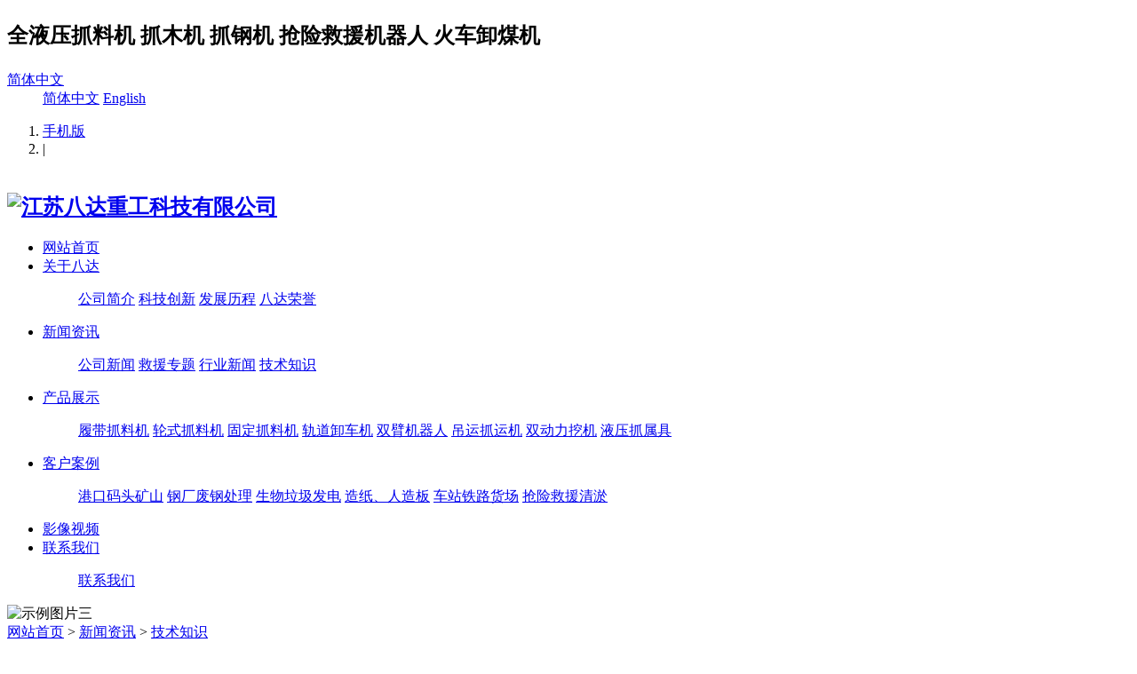

--- FILE ---
content_type: text/html;charset=utf-8
request_url: https://www.badatg.com/news/shownews.php?lang=cn&id=114
body_size: 26155
content:
<!DOCTYPE HTML>
<html>
<head>
<meta charset="utf-8" />
<title>长臂挖掘机要维修？这些禁忌一定要知道-江苏八达重工科技有限公司</title>
<meta name="description" content="(转载)日常使用挖掘机的过程中，由于挖掘机自身的缺陷限制了它的工作范围，而往往有很多施工现场需要挖掘机扩大施工范围，但现有的大小臂满足不了现场的要求，长臂挖掘机（加长臂挖掘机）也就应需而生。和我们常看到的一般挖掘机不同，长臂挖掘机在车体支架及工作臂之间，加装一个加长臂，加长臂由原油缸支撑连接，并在加长臂上加装了一个工作臂油缸及挖掘斗油缸，在驾驶室内外，相应的加装了一套油缸的操纵系统，配合操纵工作臂" />
<meta name="keywords" content="抓料机|抓木机|抓钢机|火车卸煤机|码头卸船机|抢险救援机械" />
<meta name="renderer" content="webkit">
<meta http-equiv="X-UA-Compatible" content="IE=edge,chrome=1">
<meta content="width=device-width, initial-scale=1.0, maximum-scale=1.0, user-scalable=0" name="viewport" />
<meta name="generator" content="MetInfo 5.3.12"  data-variable="http://www.badatg.com/|cn|105|114|2|metx5" />
<link href="../favicon.ico" rel="shortcut icon" />
<link rel="stylesheet" type="text/css" href="../templates/metx5/images/css/metinfo.css" />
<!--[if IE]><script src="../public/js/html5.js" type="text/javascript"></script><![endif]-->
</head>
<body>
    <header data-waypointsok="1">
		<section>
			<div class="tem_inner tem_top">
				<h2><p>全液压抓料机 抓木机 抓钢机 抢险救援机器人 火车卸煤机</p></h2>
				<div class="tem_top_nav">

					<dl>
						<dt><a href="http://www.badatg.com/" title="简体中文">简体中文<i class="fa fa-caret-down"></i></a></dt>
						<dd>

	<a href="http://www.badatg.com/" title="简体中文">简体中文</a>

	<a href="http://www.badatg.com/index.php?lang=en" title="English">English</a>

						</dd>
					</dl>
					
					

					<ol><li><a href='http://www.badatg.com/wap/' title='手机版'>手机版</a></li><li class="line">|</li></ol>
				</div>
			</div>
		</section>
		<div class="tem_inner tem_head">

			<h2>
				<a href="http://www.badatg.com/" title="江苏八达重工科技有限公司">
					<img src="../upload/202307/1689755207.png" alt="江苏八达重工科技有限公司" style="margin:20px 0px 0px 0px;" title="江苏八达重工科技有限公司" />
				</a>
			</h2>

			<nav>
<ul>
	<li><a href="http://www.badatg.com/" title="网站首页" >网站首页</a></li>

	<li>
		<a href="../about/show.php?lang=cn&id=19"  title="关于八达" >关于八达</a>

		<dl>
			<dd>

			<a href="../about/show.php?lang=cn&id=19"  title="公司简介">公司简介</a>

			<a href="../about/show.php?lang=cn&id=101"  title="科技创新">科技创新</a>

			<a href="../about/show.php?lang=cn&id=102"  title="发展历程">发展历程</a>

			<a href="../about/show.php?lang=cn&id=103"  title="八达荣誉">八达荣誉</a>

			<div class="met_clear"></div>
			<i class="fa fa-caret-up"></i>
			</dd>

		</dl>

	</li>

	<li>
		<a href="../news/"  title="新闻资讯" class="navdown">新闻资讯</a>

		<dl>
			<dd>

			<a href="../news/news.php?lang=cn&class2=4"  title="公司新闻">公司新闻</a>

			<a href="../news/news.php?lang=cn&class2=104"  title="救援专题">救援专题</a>

			<a href="../news/news.php?lang=cn&class2=5"  title="行业新闻">行业新闻</a>

			<a href="../news/news.php?lang=cn&class2=105"  title="技术知识">技术知识</a>

			<div class="met_clear"></div>
			<i class="fa fa-caret-up"></i>
			</dd>

		</dl>

	</li>

	<li>
		<a href="../product/"  title="产品展示" >产品展示</a>

		<dl>
			<dd>

			<a href="../product/product.php?lang=cn&class2=6"  title="履带抓料机">履带抓料机</a>

			<a href="../product/product.php?lang=cn&class2=7"  title="轮式抓料机">轮式抓料机</a>

			<a href="../product/product.php?lang=cn&class2=8"  title="固定抓料机">固定抓料机</a>

			<a href="../product/product.php?lang=cn&class2=9"  title="轨道卸车机">轨道卸车机</a>

			<a href="../product/product.php?lang=cn&class2=12"  title="双臂机器人">双臂机器人</a>

			<a href="../product/product.php?lang=cn&class2=117"  title="吊运抓运机">吊运抓运机</a>

			<a href="../product/product.php?lang=cn&class2=118"  title="双动力挖机">双动力挖机</a>

			<a href="../product/product.php?lang=cn&class2=119"  title="液压抓属具">液压抓属具</a>

			<div class="met_clear"></div>
			<i class="fa fa-caret-up"></i>
			</dd>

		</dl>

	</li>

	<li>
		<a href="../case/"  title="客户案例" >客户案例</a>

		<dl>
			<dd>

			<a href="../case/img.php?lang=cn&class2=111"  title="港口码头矿山">港口码头矿山</a>

			<a href="../case/img.php?lang=cn&class2=112"  title="钢厂废钢处理">钢厂废钢处理</a>

			<a href="../case/img.php?lang=cn&class2=113"  title="生物垃圾发电">生物垃圾发电</a>

			<a href="../case/img.php?lang=cn&class2=114"  title="造纸、人造板">造纸、人造板</a>

			<a href="../case/img.php?lang=cn&class2=115"  title="车站铁路货场">车站铁路货场</a>

			<a href="../case/img.php?lang=cn&class2=116"  title="抢险救援清淤">抢险救援清淤</a>

			<div class="met_clear"></div>
			<i class="fa fa-caret-up"></i>
			</dd>

		</dl>

	</li>

	<li>
		<a href="../movie/"  title="影像视频" >影像视频</a>

	</li>

	<li>
		<a href="../contact/"  title="联系我们" >联系我们</a>

		<dl>
			<dd>

			<a href="../contact/show.php?lang=cn&id=109"  title="联系我们">联系我们</a>

			<div class="met_clear"></div>
			<i class="fa fa-caret-up"></i>
			</dd>

		</dl>

	</li>

</ul>
			</nav>
		</div>

	</header>
	<div class="tem_banner">
	
		<div class="flash">
<img src='../upload/201207/1342430358.jpg' width='980' alt='示例图片三' height='300'></div>

	</div>

<section class="met_section  met_section_sehed">

		<section class="met_section_head">
			<a href="http://www.badatg.com/" title="网站首页">网站首页</a> &gt; <a href=../news/ >新闻资讯</a> > <a href=../news/news.php?lang=cn&class2=105 >技术知识</a>
		</section>


    <aside>

		<section class="met_aside">
			<h2>新闻资讯</h2>
			<div class="met_aside_list">
				<dl class="list-none navnow"><dt id='part2_4' ><a href='../news/news.php?lang=cn&class2=4'  title='公司新闻' class="zm"><span>公司新闻</span></a></dt></dl><dl class="list-none navnow"><dt id='part2_104' ><a href='../news/news.php?lang=cn&class2=104'  title='救援专题' class="zm"><span>救援专题</span></a></dt></dl><dl class="list-none navnow"><dt id='part2_5' ><a href='../news/news.php?lang=cn&class2=5'  title='行业新闻' class="zm"><span>行业新闻</span></a></dt></dl><dl class="list-none navnow"><dt id='part2_105' class='on'><a href='../news/news.php?lang=cn&class2=105'  title='技术知识' class="zm"><span>技术知识</span></a></dt></dl>
				<div class="met_clear"></div>
			</div>
		</section>


		<section class="met_related">
			<h2></h2>
			<ul>

				<li><a href="shownews.php?lang=cn&id=277" title="八达抓料机设备定期检查、保养规定">1. 八达抓料机设备定期检查、保养规定</a></li>

			</ul>
		</section>

    </aside>

    <article>
		<div class="met_article">

		<div class="met_clear"></div>

        <section class="met_module2">
            <h1 class="met_title">长臂挖掘机要维修？这些禁忌一定要知道</h1>
			<div class="met_infos">
				<span class="met_time">2016-12-07</span>
				<span class="met_source"><a href="http://www.badatg.com/" title="江苏八达重工科技有限公司">江苏八达重工科技有限公司</a></span>
				<span class="met_hits">阅读 <span class="met_Clicks"></span></span>
			</div>
            <div class="met_editor"><div><p style="border: 0px; padding: 0px 0px 8px; list-style-type: none; text-indent: 2em; margin-bottom: 0px; line-height: 22px; font-family: 微软雅黑, Arial, Helvetica, sans-serif; white-space: normal; color: rgb(88, 88, 88); vertical-align: baseline; transition: background 0.6s; font-stretch: inherit;">(<strong>转载</strong>)日常使用挖掘机的过程中，由于挖掘机自身的缺陷限制了它的工作范围，而往往有很多施工现场需要挖掘机扩大施工范围，但现有的大小臂满足不了现场的要求，长臂挖掘机（加长臂挖掘机）也就应需而生。</p><p style="border: 0px; padding: 0px 0px 8px; list-style-type: none; text-indent: 2em; margin-bottom: 0px; line-height: 22px; font-family: 微软雅黑, Arial, Helvetica, sans-serif; white-space: normal; color: rgb(88, 88, 88); vertical-align: baseline; transition: background 0.6s; font-stretch: inherit;">和我们常看到的一般挖掘机不同，长臂挖掘机在车体支架及工作臂之间，加装一个加长臂，加长臂由原油缸支撑连接，并在加长臂上加装了一个工作臂油缸及挖掘斗油缸，在驾驶室内外，相应的加装了一套油缸的操纵系统，配合操纵工作臂油缸及挖掘斗油缸的伸缩作业，可使挖掘斗的活动范围扩大一倍以上，达到的范围更高、更深、更远，特别适应矿山、码头、仓储、抗洪抢险及特殊的场合作业，这是挖掘机械的一大突破性改造，具有极大的实用价值。</p><p style="border: 0px; padding: 0px 0px 8px; list-style-type: none; text-indent: 2em; margin-bottom: 0px; line-height: 22px; font-family: 微软雅黑, Arial, Helvetica, sans-serif; white-space: normal; color: rgb(88, 88, 88); vertical-align: baseline; transition: background 0.6s; font-stretch: inherit;">长臂挖掘机的结构：长臂挖掘机，由工作臂、加长臂、原油缸、工作臂油缸、挖掘斗油缸等组成，其特征是：在车体支架上端，动配合的连接一个加长臂，加长臂的下侧面与原油缸相连接，加长臂前端通过销轴与工作臂的一端动配合连接，工作臂与加长臂之间安装一个工作臂油缸。在工作臂的前端有一个挖掘斗，挖掘斗一侧通过连杆与挖掘斗油缸的一端连接，挖掘斗油缸的另一端通过销轴与加长臂动配合连接。</p><p style="border: 0px; padding: 0px 0px 8px; list-style-type: none; text-indent: 2em; margin-bottom: 0px; line-height: 22px; font-family: 微软雅黑, Arial, Helvetica, sans-serif; white-space: normal; color: rgb(88, 88, 88); vertical-align: baseline; transition: background 0.6s; font-stretch: inherit;">长臂挖掘机的优势：挖掘机加长臂在施工中有以下的特点：</p><p style="border: 0px; padding: 0px 0px 8px; list-style-type: none; text-indent: 2em; margin-bottom: 0px; line-height: 22px; font-family: 微软雅黑, Arial, Helvetica, sans-serif; white-space: normal; color: rgb(88, 88, 88); vertical-align: baseline; transition: background 0.6s; font-stretch: inherit;">1、需要劳动力少。由于长臂挖掘机机械化程度高，施工组织简单，施工效率高，工程进度快；</p><p style="border: 0px; padding: 0px 0px 8px; list-style-type: none; text-indent: 2em; margin-bottom: 0px; line-height: 22px; font-family: 微软雅黑, Arial, Helvetica, sans-serif; white-space: normal; color: rgb(88, 88, 88); vertical-align: baseline; transition: background 0.6s; font-stretch: inherit;">2、质量要求高。为了保障加长臂在操作过程中作业的可靠性，加长后的臂对挖掘机质量要求比较严格，更好地保证工程质量；</p><p style="border: 0px; padding: 0px 0px 8px; list-style-type: none; text-indent: 2em; margin-bottom: 0px; line-height: 22px; font-family: 微软雅黑, Arial, Helvetica, sans-serif; white-space: normal; color: rgb(88, 88, 88); vertical-align: baseline; transition: background 0.6s; font-stretch: inherit;">3、安全系数高。操作过程中施工者距离操作目标较远，作业安全，可减少施工过程中的危险；</p><p style="border: 0px; padding: 0px 0px 8px; list-style-type: none; text-indent: 2em; margin-bottom: 0px; line-height: 22px; font-family: 微软雅黑, Arial, Helvetica, sans-serif; white-space: normal; color: rgb(88, 88, 88); vertical-align: baseline; transition: background 0.6s; font-stretch: inherit;">4、实用性强。长臂挖掘机的作业范围广，挖掘机加长臂可以铺设到其他难以到达的地方，满足各种施工要求；</p><p style="border: 0px; padding: 0px 0px 8px; list-style-type: none; text-indent: 2em; margin-bottom: 0px; line-height: 22px; font-family: 微软雅黑, Arial, Helvetica, sans-serif; white-space: normal; color: rgb(88, 88, 88); vertical-align: baseline; transition: background 0.6s; font-stretch: inherit;">&nbsp;</p><p style="border: 0px; padding: 0px 0px 10px; list-style-type: none; text-indent: 2em; margin-bottom: 0px; font-size: 16px; line-height: 25px; font-family: 微软雅黑, Arial, Helvetica, sans-serif; white-space: normal; color: rgb(88, 88, 88); vertical-align: baseline; transition: background 0.6s; font-stretch: inherit;"><a style="BORDER-BOTTOM: 0px; BORDER-LEFT: 0px; PADDING-BOTTOM: 0px; LIST-STYLE-TYPE: none; MARGIN: 0px; PADDING-LEFT: 0px; PADDING-RIGHT: 0px; FONT: inherit; COLOR: rgb(0,0,0); VERTICAL-ALIGN: baseline; BORDER-TOP: 0px; BORDER-RIGHT: 0px; TEXT-DECORATION: underline; PADDING-TOP: 0px; -webkit-transition: background 0.6s; transition: background 0.6s; font-stretch: inherit" class="infotextkey" title="链接关键词" href="http://www.sanywj.com/s/changbiwajueji/" target="_blank">长臂挖掘机</a>表面看上去虽然很硬朗，但是实际上，内部的元件也需要温柔的对待，如果在维修保养方面方法不恰当就很容易出现问题。当前，很多人都在维修的过程当中存在了很多错误的做法，从而影响长臂挖掘机的日常工作性能，甚至影响挖机的寿命。 
　　</p><h2 style="border: 0px; padding: 8px 0px; list-style-type: none; margin: 0px; font-weight: bold; font-size: 18px; line-height: normal; font-family: 微软雅黑, Arial, Helvetica, sans-serif; white-space: normal; color: rgb(77, 77, 77); vertical-align: baseline; transition: background 0.6s; font-stretch: inherit;">一、黄油胡乱涂抹 
　　</h2><p style="border: 0px; padding: 0px 0px 10px; list-style-type: none; text-indent: 2em; margin-bottom: 0px; font-size: 16px; line-height: 25px; font-family: 微软雅黑, Arial, Helvetica, sans-serif; white-space: normal; color: rgb(88, 88, 88); vertical-align: baseline; transition: background 0.6s; font-stretch: inherit;">黄油其主要的作用是润滑与密封。所以，有时修理工在维修过程当中，就会在其汽缸垫上涂抹上黄油，认为这样子就可以增加发动机的密封性能。可是，这种做法确实是大错特错的。因为，如果在汽缸垫上涂抹了黄油，当汽缸螺栓拧紧时，必然会有一部分黄油流入到气缸当中。剩下的在外部的黄油在受到高温影响之后还会造成缸垫、缸盖与机体平面之间发生一定的缝隙，这样反倒是降低了缸垫原本的密封性。 
　　</p><h2 style="border: 0px; padding: 8px 0px; list-style-type: none; margin: 0px; font-weight: bold; font-size: 18px; line-height: normal; font-family: 微软雅黑, Arial, Helvetica, sans-serif; white-space: normal; color: rgb(77, 77, 77); vertical-align: baseline; transition: background 0.6s; font-stretch: inherit;">二、从不换机油 
　　</h2><p style="border: 0px; padding: 0px 0px 10px; list-style-type: none; text-indent: 2em; margin-bottom: 0px; font-size: 16px; line-height: 25px; font-family: 微软雅黑, Arial, Helvetica, sans-serif; white-space: normal; color: rgb(88, 88, 88); vertical-align: baseline; transition: background 0.6s; font-stretch: inherit;">机油对长臂挖掘机的作用尤为巨大，很多修理工对此都很重视。他们完全按照标准要求进行添加。但是，很多的修理工却忘记了对机油质量检查和蜕变机油的更换。长期的只是添加而不更换机油，就会使得发动机的很多部件在润滑较差的环境下工作，所造成的磨损远超正常状态。而且，柴油机在运转的过程当中，很多的污物也会进入到机油当中，如果定期不更换机油，很容易引发烧瓦、抱轴等意外事故。 
　　</p><h2 style="border: 0px; padding: 8px 0px; list-style-type: none; margin: 0px; font-weight: bold; font-size: 18px; line-height: normal; font-family: 微软雅黑, Arial, Helvetica, sans-serif; white-space: normal; color: rgb(77, 77, 77); vertical-align: baseline; transition: background 0.6s; font-stretch: inherit;">三、缸套和活塞产品不进行组合即安装 
　　</h2><p style="border: 0px; padding: 0px 0px 10px; list-style-type: none; text-indent: 2em; margin-bottom: 0px; font-size: 16px; line-height: 25px; font-family: 微软雅黑, Arial, Helvetica, sans-serif; white-space: normal; color: rgb(88, 88, 88); vertical-align: baseline; transition: background 0.6s; font-stretch: inherit;">很多修理工在维修的时候，认为新品都应该是规范件。所以，在面对新的缸套和活塞产品的时候往往是不看具体尺寸。这样就会造成很多时候缸套和活塞产品不配套的情况，当最大尺寸的气缸配上最小尺寸的活塞，就会使二者间隙过大，压缩无力。 
　　</p><h2 style="border: 0px; padding: 8px 0px; list-style-type: none; margin: 0px; font-weight: bold; font-size: 18px; line-height: normal; font-family: 微软雅黑, Arial, Helvetica, sans-serif; white-space: normal; color: rgb(77, 77, 77); vertical-align: baseline; transition: background 0.6s; font-stretch: inherit;">四、采用明火加温活塞 
　　</h2><p style="border: 0px; padding: 0px 0px 10px; list-style-type: none; text-indent: 2em; margin-bottom: 0px; font-size: 16px; line-height: 25px; font-family: 微软雅黑, Arial, Helvetica, sans-serif; white-space: normal; color: rgb(88, 88, 88); vertical-align: baseline; transition: background 0.6s; font-stretch: inherit;">在安装活塞销的过程当中，应该先让活塞受热膨胀。很多的维修人员为了贪图方便，直接将其放在明火上进行加热。但是，因为活塞各部位的薄厚是不均匀的，放在明火上加热就会造成其受热不均，最后容易引发变形。所以，正确的加热方式，是应该将活塞放入到热油当中进行加热。 
　　</p><h2 style="border: 0px; padding: 8px 0px; list-style-type: none; margin: 0px; font-weight: bold; font-size: 18px; line-height: normal; font-family: 微软雅黑, Arial, Helvetica, sans-serif; white-space: normal; color: rgb(77, 77, 77); vertical-align: baseline; transition: background 0.6s; font-stretch: inherit;">五、砂布打磨轴瓦 
　　</h2><p style="border: 0px; padding: 0px 0px 10px; list-style-type: none; text-indent: 2em; margin-bottom: 0px; font-size: 16px; line-height: 25px; font-family: 微软雅黑, Arial, Helvetica, sans-serif; white-space: normal; color: rgb(88, 88, 88); vertical-align: baseline; transition: background 0.6s; font-stretch: inherit;">刮瓦是工程机械维修当中技术含量相对较高的一项工作，很多的修理工因为自身的技术不过关，就会在进行刮瓦的过程当中直接用砂布进行打磨。但是，在采用砂布进行打磨的过程当中砂布上的沙粒极其容易嵌入到合金当中，加速柴油机轴颈的磨损。 
　　</p><h2 style="border: 0px; padding: 8px 0px; list-style-type: none; margin: 0px; font-weight: bold; font-size: 18px; line-height: normal; font-family: 微软雅黑, Arial, Helvetica, sans-serif; white-space: normal; color: rgb(77, 77, 77); vertical-align: baseline; transition: background 0.6s; font-stretch: inherit;">六、螺栓拼命拧紧 
　　</h2><p style="border: 0px; padding: 0px 0px 10px; list-style-type: none; text-indent: 2em; margin-bottom: 0px; font-size: 16px; line-height: 25px; font-family: 微软雅黑, Arial, Helvetica, sans-serif; white-space: normal; color: rgb(88, 88, 88); vertical-align: baseline; transition: background 0.6s; font-stretch: inherit;">在工程机械维修的过程当中，其实并不是螺栓拧的越紧越安全的。这主要是因为很多部位针对于螺栓的转矩都是有要求的。但是，很多的修理工并不这么认为，他们会尽可能的将其拧到最紧，这就容易造成螺栓拧断或者是螺纹滑扣。 
　　</p><h2 style="border: 0px; padding: 8px 0px; list-style-type: none; margin: 0px; font-weight: bold; font-size: 18px; line-height: normal; font-family: 微软雅黑, Arial, Helvetica, sans-serif; white-space: normal; color: rgb(77, 77, 77); vertical-align: baseline; transition: background 0.6s; font-stretch: inherit;">七、轮胎气压太高 
　　</h2><p style="border: 0px; padding: 0px 0px 10px; list-style-type: none; text-indent: 2em; margin-bottom: 0px; font-size: 16px; line-height: 25px; font-family: 微软雅黑, Arial, Helvetica, sans-serif; white-space: normal; color: rgb(88, 88, 88); vertical-align: baseline; transition: background 0.6s; font-stretch: inherit;">再给轮胎进行充气的过程当中，很多的修理工并不注意轮胎气压的问题。这就容易造成夏季工程车辆爆胎的状况发生。 
　　</p><h2 style="border: 0px; padding: 8px 0px; list-style-type: none; margin: 0px; font-weight: bold; font-size: 18px; line-height: normal; font-family: 微软雅黑, Arial, Helvetica, sans-serif; white-space: normal; color: rgb(77, 77, 77); vertical-align: baseline; transition: background 0.6s; font-stretch: inherit;">八、水箱开锅加冷水 
　　</h2><p style="border: 0px; padding: 0px 0px 10px; list-style-type: none; text-indent: 2em; margin-bottom: 0px; font-size: 16px; line-height: 25px; font-family: 微软雅黑, Arial, Helvetica, sans-serif; white-space: normal; color: rgb(88, 88, 88); vertical-align: baseline; transition: background 0.6s; font-stretch: inherit;">在发动机超负荷作业、散热不好等情况都会造成水箱开锅的状况。很多修理工的第一反应是加水。但是，如果这个时候加冷水就会造成缸盖和缸体炸裂，所以这个时候应该先停止发动机，等其自然冷却之后在进行加水。 
　　</p><h2 style="border: 0px; padding: 8px 0px; list-style-type: none; margin: 0px; font-weight: bold; font-size: 18px; line-height: normal; font-family: 微软雅黑, Arial, Helvetica, sans-serif; white-space: normal; color: rgb(77, 77, 77); vertical-align: baseline; transition: background 0.6s; font-stretch: inherit;">九、气缸间测量不准 
　　</h2><p style="border: 0px; padding: 0px 0px 10px; list-style-type: none; text-indent: 2em; margin-bottom: 0px; font-size: 16px; line-height: 25px; font-family: 微软雅黑, Arial, Helvetica, sans-serif; white-space: normal; color: rgb(88, 88, 88); vertical-align: baseline; transition: background 0.6s; font-stretch: inherit;">测量气缸间隙，应该在活塞裙部垂直于活塞销孔的方向测量。但是，很多的修理工在测量的时候，就会因为一时不注意在其它方向进行测量。但是，因为其裙部断面为椭圆形，所以，气缸间隙并不相等。</p><p><br/></p><div id="metinfo_additional"></div></div><div class="met_clear"></div></div>
			<div class="met_tools">
				<div class="bdsharebuttonbox"><a href="#" class="bds_more" data-cmd="more"></a><a href="#" class="bds_qzone" data-cmd="qzone" title="分享到QQ空间"></a><a href="#" class="bds_tsina" data-cmd="tsina" title="分享到新浪微博"></a><a href="#" class="bds_tqq" data-cmd="tqq" title="分享到腾讯微博"></a><a href="#" class="bds_renren" data-cmd="renren" title="分享到人人网"></a><a href="#" class="bds_weixin" data-cmd="weixin" title="分享到微信"></a></div><script>window._bd_share_config={"common":{"bdSnsKey":{},"bdText":"","bdMini":"2","bdMiniList":false,"bdPic":"","bdStyle":"1","bdSize":"16"},"share":{}};with(document)0[(getElementsByTagName("head")[0]||body).appendChild(createElement("script")).src="http://bdimg.share.baidu.com/static/api/js/share.js?v=89860593.js?cdnversion="+~(-new Date()/36e5)];</script>
				<ul class="met_page">
					<li class="met_page_preinfo"><span>上一条</span><a href='shownews.php?lang=cn&id=115'>挖掘机液压油液频繁高温原因及降温措施</a></li>
					<li class="met_page_next"><span>下一条</span><a href='shownews.php?lang=cn&id=113'>工程机械长期存放时的保护方法</a></li>
				</ul>
			</div>
        </section>

	</div>
    </article>
    <div class="met_clear"></div>
</section>

<footer class="tem_footer">
	<section class="tem_inner">
		<div class="tem_footer_nav"><a href='../link/'  title='友情链接'>友情链接</a></div>
		<div class="tem_footer_text">
		<p>江苏八达重工科技有限公司 </p>
<p>johnny_cmq@hotmail.com</p>
<p>17712891083</p>
<p><p><br/></p><p style="text-align: center;"><span style="font-size: 16px; color: rgb(255, 255, 255);">江苏八达重工科技有限公司 版权所有</span></p><p style="text-align: center;"><span style="font-size: 18px; color: rgb(255, 255, 255);">备案编号：<span style="font-size: 18px; color: rgb(255, 255, 255); font-family: 宋体;"></span></span><span style="font-size: 18px; color: rgb(255, 255, 255); text-decoration: none;"><a href="https://beian.miit.gov.cn" target="_self" style="color: rgb(96, 98, 102); font-family: " microsoft="" text-align:=""><span style="text-decoration: none; color: rgb(255, 255, 255); font-size: 18px; font-family: " microsoft="" text-align:="">苏ICP备2022043613号-1</span></a></span></p></p>

		</div>
	</section>
</footer>
<div class="powered_by_metinfo">Powered&nbsp;by&nbsp;<a href="http://www.MetInfo.cn" target="_blank" title="企业网站管理系统">MetInfo&nbsp;5.3.12</a> &copy;2008-2026&nbsp;<a href="http://www.MetInfo.cn" target="_blank" title="企业网站建设">www.metinfo.cn</a></div>
<script src="../public/ui/v1/js/sea.js" type="text/javascript"></script>
</body>
</html>